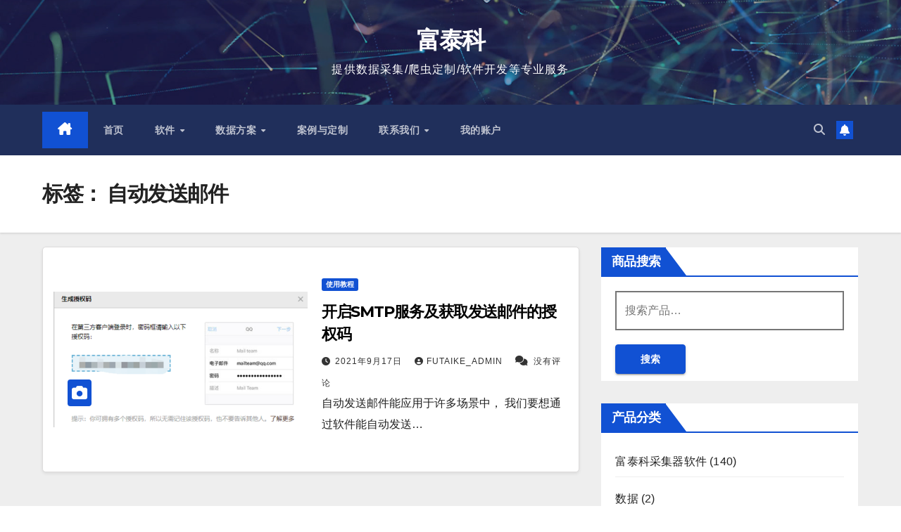

--- FILE ---
content_type: text/html; charset=UTF-8
request_url: https://www.futaike.net/tag/%E8%87%AA%E5%8A%A8%E5%8F%91%E9%80%81%E9%82%AE%E4%BB%B6
body_size: 18262
content:
<!DOCTYPE html>
<html lang="zh-Hans">
<head>
<meta charset="UTF-8">
<meta name="viewport" content="width=device-width, initial-scale=1">
<link rel="profile" href="http://gmpg.org/xfn/11">
<title>自动发送邮件 &#8211; 富泰科</title>
<meta name='robots' content='max-image-preview:large' />
	<style>img:is([sizes="auto" i], [sizes^="auto," i]) { contain-intrinsic-size: 3000px 1500px }</style>
	<link rel='dns-prefetch' href='//res.wx.qq.com' />
<link rel='dns-prefetch' href='//www.futaike.net' />
<link rel="alternate" type="application/rss+xml" title="富泰科 &raquo; Feed" href="https://www.futaike.net/feed" />
<link rel="alternate" type="application/rss+xml" title="富泰科 &raquo; 评论 Feed" href="https://www.futaike.net/comments/feed" />
<link rel="alternate" type="application/rss+xml" title="富泰科 &raquo; 自动发送邮件 标签 Feed" href="https://www.futaike.net/tag/%e8%87%aa%e5%8a%a8%e5%8f%91%e9%80%81%e9%82%ae%e4%bb%b6/feed" />
<script>
window._wpemojiSettings = {"baseUrl":"https:\/\/s.w.org\/images\/core\/emoji\/16.0.1\/72x72\/","ext":".png","svgUrl":"https:\/\/s.w.org\/images\/core\/emoji\/16.0.1\/svg\/","svgExt":".svg","source":{"concatemoji":"https:\/\/www.futaike.net\/wp-includes\/js\/wp-emoji-release.min.js?ver=6.8.2"}};
/*! This file is auto-generated */
!function(s,n){var o,i,e;function c(e){try{var t={supportTests:e,timestamp:(new Date).valueOf()};sessionStorage.setItem(o,JSON.stringify(t))}catch(e){}}function p(e,t,n){e.clearRect(0,0,e.canvas.width,e.canvas.height),e.fillText(t,0,0);var t=new Uint32Array(e.getImageData(0,0,e.canvas.width,e.canvas.height).data),a=(e.clearRect(0,0,e.canvas.width,e.canvas.height),e.fillText(n,0,0),new Uint32Array(e.getImageData(0,0,e.canvas.width,e.canvas.height).data));return t.every(function(e,t){return e===a[t]})}function u(e,t){e.clearRect(0,0,e.canvas.width,e.canvas.height),e.fillText(t,0,0);for(var n=e.getImageData(16,16,1,1),a=0;a<n.data.length;a++)if(0!==n.data[a])return!1;return!0}function f(e,t,n,a){switch(t){case"flag":return n(e,"\ud83c\udff3\ufe0f\u200d\u26a7\ufe0f","\ud83c\udff3\ufe0f\u200b\u26a7\ufe0f")?!1:!n(e,"\ud83c\udde8\ud83c\uddf6","\ud83c\udde8\u200b\ud83c\uddf6")&&!n(e,"\ud83c\udff4\udb40\udc67\udb40\udc62\udb40\udc65\udb40\udc6e\udb40\udc67\udb40\udc7f","\ud83c\udff4\u200b\udb40\udc67\u200b\udb40\udc62\u200b\udb40\udc65\u200b\udb40\udc6e\u200b\udb40\udc67\u200b\udb40\udc7f");case"emoji":return!a(e,"\ud83e\udedf")}return!1}function g(e,t,n,a){var r="undefined"!=typeof WorkerGlobalScope&&self instanceof WorkerGlobalScope?new OffscreenCanvas(300,150):s.createElement("canvas"),o=r.getContext("2d",{willReadFrequently:!0}),i=(o.textBaseline="top",o.font="600 32px Arial",{});return e.forEach(function(e){i[e]=t(o,e,n,a)}),i}function t(e){var t=s.createElement("script");t.src=e,t.defer=!0,s.head.appendChild(t)}"undefined"!=typeof Promise&&(o="wpEmojiSettingsSupports",i=["flag","emoji"],n.supports={everything:!0,everythingExceptFlag:!0},e=new Promise(function(e){s.addEventListener("DOMContentLoaded",e,{once:!0})}),new Promise(function(t){var n=function(){try{var e=JSON.parse(sessionStorage.getItem(o));if("object"==typeof e&&"number"==typeof e.timestamp&&(new Date).valueOf()<e.timestamp+604800&&"object"==typeof e.supportTests)return e.supportTests}catch(e){}return null}();if(!n){if("undefined"!=typeof Worker&&"undefined"!=typeof OffscreenCanvas&&"undefined"!=typeof URL&&URL.createObjectURL&&"undefined"!=typeof Blob)try{var e="postMessage("+g.toString()+"("+[JSON.stringify(i),f.toString(),p.toString(),u.toString()].join(",")+"));",a=new Blob([e],{type:"text/javascript"}),r=new Worker(URL.createObjectURL(a),{name:"wpTestEmojiSupports"});return void(r.onmessage=function(e){c(n=e.data),r.terminate(),t(n)})}catch(e){}c(n=g(i,f,p,u))}t(n)}).then(function(e){for(var t in e)n.supports[t]=e[t],n.supports.everything=n.supports.everything&&n.supports[t],"flag"!==t&&(n.supports.everythingExceptFlag=n.supports.everythingExceptFlag&&n.supports[t]);n.supports.everythingExceptFlag=n.supports.everythingExceptFlag&&!n.supports.flag,n.DOMReady=!1,n.readyCallback=function(){n.DOMReady=!0}}).then(function(){return e}).then(function(){var e;n.supports.everything||(n.readyCallback(),(e=n.source||{}).concatemoji?t(e.concatemoji):e.wpemoji&&e.twemoji&&(t(e.twemoji),t(e.wpemoji)))}))}((window,document),window._wpemojiSettings);
</script>
<link rel='stylesheet' id='meow-faq-block-css-css' href='https://www.futaike.net/wp-content/plugins/faq-block/faq-block.min.css?ver=1714797753' media='all' />
<link rel='stylesheet' id='wp-weixin-main-style-css' href='https://www.futaike.net/wp-content/plugins/wp-weixin/css/main.min.css?ver=1741698937' media='all' />
<style id='wp-emoji-styles-inline-css'>

	img.wp-smiley, img.emoji {
		display: inline !important;
		border: none !important;
		box-shadow: none !important;
		height: 1em !important;
		width: 1em !important;
		margin: 0 0.07em !important;
		vertical-align: -0.1em !important;
		background: none !important;
		padding: 0 !important;
	}
</style>
<link rel='stylesheet' id='wp-block-library-css' href='https://www.futaike.net/wp-includes/css/dist/block-library/style.min.css?ver=6.8.2' media='all' />
<style id='wp-block-library-theme-inline-css'>
.wp-block-audio :where(figcaption){color:#555;font-size:13px;text-align:center}.is-dark-theme .wp-block-audio :where(figcaption){color:#ffffffa6}.wp-block-audio{margin:0 0 1em}.wp-block-code{border:1px solid #ccc;border-radius:4px;font-family:Menlo,Consolas,monaco,monospace;padding:.8em 1em}.wp-block-embed :where(figcaption){color:#555;font-size:13px;text-align:center}.is-dark-theme .wp-block-embed :where(figcaption){color:#ffffffa6}.wp-block-embed{margin:0 0 1em}.blocks-gallery-caption{color:#555;font-size:13px;text-align:center}.is-dark-theme .blocks-gallery-caption{color:#ffffffa6}:root :where(.wp-block-image figcaption){color:#555;font-size:13px;text-align:center}.is-dark-theme :root :where(.wp-block-image figcaption){color:#ffffffa6}.wp-block-image{margin:0 0 1em}.wp-block-pullquote{border-bottom:4px solid;border-top:4px solid;color:currentColor;margin-bottom:1.75em}.wp-block-pullquote cite,.wp-block-pullquote footer,.wp-block-pullquote__citation{color:currentColor;font-size:.8125em;font-style:normal;text-transform:uppercase}.wp-block-quote{border-left:.25em solid;margin:0 0 1.75em;padding-left:1em}.wp-block-quote cite,.wp-block-quote footer{color:currentColor;font-size:.8125em;font-style:normal;position:relative}.wp-block-quote:where(.has-text-align-right){border-left:none;border-right:.25em solid;padding-left:0;padding-right:1em}.wp-block-quote:where(.has-text-align-center){border:none;padding-left:0}.wp-block-quote.is-large,.wp-block-quote.is-style-large,.wp-block-quote:where(.is-style-plain){border:none}.wp-block-search .wp-block-search__label{font-weight:700}.wp-block-search__button{border:1px solid #ccc;padding:.375em .625em}:where(.wp-block-group.has-background){padding:1.25em 2.375em}.wp-block-separator.has-css-opacity{opacity:.4}.wp-block-separator{border:none;border-bottom:2px solid;margin-left:auto;margin-right:auto}.wp-block-separator.has-alpha-channel-opacity{opacity:1}.wp-block-separator:not(.is-style-wide):not(.is-style-dots){width:100px}.wp-block-separator.has-background:not(.is-style-dots){border-bottom:none;height:1px}.wp-block-separator.has-background:not(.is-style-wide):not(.is-style-dots){height:2px}.wp-block-table{margin:0 0 1em}.wp-block-table td,.wp-block-table th{word-break:normal}.wp-block-table :where(figcaption){color:#555;font-size:13px;text-align:center}.is-dark-theme .wp-block-table :where(figcaption){color:#ffffffa6}.wp-block-video :where(figcaption){color:#555;font-size:13px;text-align:center}.is-dark-theme .wp-block-video :where(figcaption){color:#ffffffa6}.wp-block-video{margin:0 0 1em}:root :where(.wp-block-template-part.has-background){margin-bottom:0;margin-top:0;padding:1.25em 2.375em}
</style>
<style id='classic-theme-styles-inline-css'>
/*! This file is auto-generated */
.wp-block-button__link{color:#fff;background-color:#32373c;border-radius:9999px;box-shadow:none;text-decoration:none;padding:calc(.667em + 2px) calc(1.333em + 2px);font-size:1.125em}.wp-block-file__button{background:#32373c;color:#fff;text-decoration:none}
</style>
<style id='global-styles-inline-css'>
:root{--wp--preset--aspect-ratio--square: 1;--wp--preset--aspect-ratio--4-3: 4/3;--wp--preset--aspect-ratio--3-4: 3/4;--wp--preset--aspect-ratio--3-2: 3/2;--wp--preset--aspect-ratio--2-3: 2/3;--wp--preset--aspect-ratio--16-9: 16/9;--wp--preset--aspect-ratio--9-16: 9/16;--wp--preset--color--black: #000000;--wp--preset--color--cyan-bluish-gray: #abb8c3;--wp--preset--color--white: #ffffff;--wp--preset--color--pale-pink: #f78da7;--wp--preset--color--vivid-red: #cf2e2e;--wp--preset--color--luminous-vivid-orange: #ff6900;--wp--preset--color--luminous-vivid-amber: #fcb900;--wp--preset--color--light-green-cyan: #7bdcb5;--wp--preset--color--vivid-green-cyan: #00d084;--wp--preset--color--pale-cyan-blue: #8ed1fc;--wp--preset--color--vivid-cyan-blue: #0693e3;--wp--preset--color--vivid-purple: #9b51e0;--wp--preset--gradient--vivid-cyan-blue-to-vivid-purple: linear-gradient(135deg,rgba(6,147,227,1) 0%,rgb(155,81,224) 100%);--wp--preset--gradient--light-green-cyan-to-vivid-green-cyan: linear-gradient(135deg,rgb(122,220,180) 0%,rgb(0,208,130) 100%);--wp--preset--gradient--luminous-vivid-amber-to-luminous-vivid-orange: linear-gradient(135deg,rgba(252,185,0,1) 0%,rgba(255,105,0,1) 100%);--wp--preset--gradient--luminous-vivid-orange-to-vivid-red: linear-gradient(135deg,rgba(255,105,0,1) 0%,rgb(207,46,46) 100%);--wp--preset--gradient--very-light-gray-to-cyan-bluish-gray: linear-gradient(135deg,rgb(238,238,238) 0%,rgb(169,184,195) 100%);--wp--preset--gradient--cool-to-warm-spectrum: linear-gradient(135deg,rgb(74,234,220) 0%,rgb(151,120,209) 20%,rgb(207,42,186) 40%,rgb(238,44,130) 60%,rgb(251,105,98) 80%,rgb(254,248,76) 100%);--wp--preset--gradient--blush-light-purple: linear-gradient(135deg,rgb(255,206,236) 0%,rgb(152,150,240) 100%);--wp--preset--gradient--blush-bordeaux: linear-gradient(135deg,rgb(254,205,165) 0%,rgb(254,45,45) 50%,rgb(107,0,62) 100%);--wp--preset--gradient--luminous-dusk: linear-gradient(135deg,rgb(255,203,112) 0%,rgb(199,81,192) 50%,rgb(65,88,208) 100%);--wp--preset--gradient--pale-ocean: linear-gradient(135deg,rgb(255,245,203) 0%,rgb(182,227,212) 50%,rgb(51,167,181) 100%);--wp--preset--gradient--electric-grass: linear-gradient(135deg,rgb(202,248,128) 0%,rgb(113,206,126) 100%);--wp--preset--gradient--midnight: linear-gradient(135deg,rgb(2,3,129) 0%,rgb(40,116,252) 100%);--wp--preset--font-size--small: 13px;--wp--preset--font-size--medium: 20px;--wp--preset--font-size--large: 36px;--wp--preset--font-size--x-large: 42px;--wp--preset--font-family--inter: "Inter", sans-serif;--wp--preset--font-family--cardo: Cardo;--wp--preset--spacing--20: 0.44rem;--wp--preset--spacing--30: 0.67rem;--wp--preset--spacing--40: 1rem;--wp--preset--spacing--50: 1.5rem;--wp--preset--spacing--60: 2.25rem;--wp--preset--spacing--70: 3.38rem;--wp--preset--spacing--80: 5.06rem;--wp--preset--shadow--natural: 6px 6px 9px rgba(0, 0, 0, 0.2);--wp--preset--shadow--deep: 12px 12px 50px rgba(0, 0, 0, 0.4);--wp--preset--shadow--sharp: 6px 6px 0px rgba(0, 0, 0, 0.2);--wp--preset--shadow--outlined: 6px 6px 0px -3px rgba(255, 255, 255, 1), 6px 6px rgba(0, 0, 0, 1);--wp--preset--shadow--crisp: 6px 6px 0px rgba(0, 0, 0, 1);}:where(.is-layout-flex){gap: 0.5em;}:where(.is-layout-grid){gap: 0.5em;}body .is-layout-flex{display: flex;}.is-layout-flex{flex-wrap: wrap;align-items: center;}.is-layout-flex > :is(*, div){margin: 0;}body .is-layout-grid{display: grid;}.is-layout-grid > :is(*, div){margin: 0;}:where(.wp-block-columns.is-layout-flex){gap: 2em;}:where(.wp-block-columns.is-layout-grid){gap: 2em;}:where(.wp-block-post-template.is-layout-flex){gap: 1.25em;}:where(.wp-block-post-template.is-layout-grid){gap: 1.25em;}.has-black-color{color: var(--wp--preset--color--black) !important;}.has-cyan-bluish-gray-color{color: var(--wp--preset--color--cyan-bluish-gray) !important;}.has-white-color{color: var(--wp--preset--color--white) !important;}.has-pale-pink-color{color: var(--wp--preset--color--pale-pink) !important;}.has-vivid-red-color{color: var(--wp--preset--color--vivid-red) !important;}.has-luminous-vivid-orange-color{color: var(--wp--preset--color--luminous-vivid-orange) !important;}.has-luminous-vivid-amber-color{color: var(--wp--preset--color--luminous-vivid-amber) !important;}.has-light-green-cyan-color{color: var(--wp--preset--color--light-green-cyan) !important;}.has-vivid-green-cyan-color{color: var(--wp--preset--color--vivid-green-cyan) !important;}.has-pale-cyan-blue-color{color: var(--wp--preset--color--pale-cyan-blue) !important;}.has-vivid-cyan-blue-color{color: var(--wp--preset--color--vivid-cyan-blue) !important;}.has-vivid-purple-color{color: var(--wp--preset--color--vivid-purple) !important;}.has-black-background-color{background-color: var(--wp--preset--color--black) !important;}.has-cyan-bluish-gray-background-color{background-color: var(--wp--preset--color--cyan-bluish-gray) !important;}.has-white-background-color{background-color: var(--wp--preset--color--white) !important;}.has-pale-pink-background-color{background-color: var(--wp--preset--color--pale-pink) !important;}.has-vivid-red-background-color{background-color: var(--wp--preset--color--vivid-red) !important;}.has-luminous-vivid-orange-background-color{background-color: var(--wp--preset--color--luminous-vivid-orange) !important;}.has-luminous-vivid-amber-background-color{background-color: var(--wp--preset--color--luminous-vivid-amber) !important;}.has-light-green-cyan-background-color{background-color: var(--wp--preset--color--light-green-cyan) !important;}.has-vivid-green-cyan-background-color{background-color: var(--wp--preset--color--vivid-green-cyan) !important;}.has-pale-cyan-blue-background-color{background-color: var(--wp--preset--color--pale-cyan-blue) !important;}.has-vivid-cyan-blue-background-color{background-color: var(--wp--preset--color--vivid-cyan-blue) !important;}.has-vivid-purple-background-color{background-color: var(--wp--preset--color--vivid-purple) !important;}.has-black-border-color{border-color: var(--wp--preset--color--black) !important;}.has-cyan-bluish-gray-border-color{border-color: var(--wp--preset--color--cyan-bluish-gray) !important;}.has-white-border-color{border-color: var(--wp--preset--color--white) !important;}.has-pale-pink-border-color{border-color: var(--wp--preset--color--pale-pink) !important;}.has-vivid-red-border-color{border-color: var(--wp--preset--color--vivid-red) !important;}.has-luminous-vivid-orange-border-color{border-color: var(--wp--preset--color--luminous-vivid-orange) !important;}.has-luminous-vivid-amber-border-color{border-color: var(--wp--preset--color--luminous-vivid-amber) !important;}.has-light-green-cyan-border-color{border-color: var(--wp--preset--color--light-green-cyan) !important;}.has-vivid-green-cyan-border-color{border-color: var(--wp--preset--color--vivid-green-cyan) !important;}.has-pale-cyan-blue-border-color{border-color: var(--wp--preset--color--pale-cyan-blue) !important;}.has-vivid-cyan-blue-border-color{border-color: var(--wp--preset--color--vivid-cyan-blue) !important;}.has-vivid-purple-border-color{border-color: var(--wp--preset--color--vivid-purple) !important;}.has-vivid-cyan-blue-to-vivid-purple-gradient-background{background: var(--wp--preset--gradient--vivid-cyan-blue-to-vivid-purple) !important;}.has-light-green-cyan-to-vivid-green-cyan-gradient-background{background: var(--wp--preset--gradient--light-green-cyan-to-vivid-green-cyan) !important;}.has-luminous-vivid-amber-to-luminous-vivid-orange-gradient-background{background: var(--wp--preset--gradient--luminous-vivid-amber-to-luminous-vivid-orange) !important;}.has-luminous-vivid-orange-to-vivid-red-gradient-background{background: var(--wp--preset--gradient--luminous-vivid-orange-to-vivid-red) !important;}.has-very-light-gray-to-cyan-bluish-gray-gradient-background{background: var(--wp--preset--gradient--very-light-gray-to-cyan-bluish-gray) !important;}.has-cool-to-warm-spectrum-gradient-background{background: var(--wp--preset--gradient--cool-to-warm-spectrum) !important;}.has-blush-light-purple-gradient-background{background: var(--wp--preset--gradient--blush-light-purple) !important;}.has-blush-bordeaux-gradient-background{background: var(--wp--preset--gradient--blush-bordeaux) !important;}.has-luminous-dusk-gradient-background{background: var(--wp--preset--gradient--luminous-dusk) !important;}.has-pale-ocean-gradient-background{background: var(--wp--preset--gradient--pale-ocean) !important;}.has-electric-grass-gradient-background{background: var(--wp--preset--gradient--electric-grass) !important;}.has-midnight-gradient-background{background: var(--wp--preset--gradient--midnight) !important;}.has-small-font-size{font-size: var(--wp--preset--font-size--small) !important;}.has-medium-font-size{font-size: var(--wp--preset--font-size--medium) !important;}.has-large-font-size{font-size: var(--wp--preset--font-size--large) !important;}.has-x-large-font-size{font-size: var(--wp--preset--font-size--x-large) !important;}
:where(.wp-block-post-template.is-layout-flex){gap: 1.25em;}:where(.wp-block-post-template.is-layout-grid){gap: 1.25em;}
:where(.wp-block-columns.is-layout-flex){gap: 2em;}:where(.wp-block-columns.is-layout-grid){gap: 2em;}
:root :where(.wp-block-pullquote){font-size: 1.5em;line-height: 1.6;}
</style>
<link rel='stylesheet' id='contact-form-7-css' href='https://www.futaike.net/wp-content/plugins/contact-form-7/includes/css/styles.css?ver=6.1.1' media='all' />
<link rel='stylesheet' id='woocommerce-layout-css' href='https://www.futaike.net/wp-content/plugins/woocommerce/assets/css/woocommerce-layout.css?ver=9.5.2' media='all' />
<link rel='stylesheet' id='woocommerce-smallscreen-css' href='https://www.futaike.net/wp-content/plugins/woocommerce/assets/css/woocommerce-smallscreen.css?ver=9.5.2' media='only screen and (max-width: 768px)' />
<link rel='stylesheet' id='woocommerce-general-css' href='https://www.futaike.net/wp-content/plugins/woocommerce/assets/css/woocommerce.css?ver=9.5.2' media='all' />
<style id='woocommerce-inline-inline-css'>
.woocommerce form .form-row .required { visibility: visible; }
</style>
<link rel='stylesheet' id='ez-toc-css' href='https://www.futaike.net/wp-content/plugins/easy-table-of-contents/assets/css/screen.min.css?ver=2.0.76' media='all' />
<style id='ez-toc-inline-css'>
div#ez-toc-container .ez-toc-title {font-size: 120%;}div#ez-toc-container .ez-toc-title {font-weight: 500;}div#ez-toc-container ul li , div#ez-toc-container ul li a {font-size: 95%;}div#ez-toc-container ul li , div#ez-toc-container ul li a {font-weight: 500;}div#ez-toc-container nav ul ul li {font-size: 90%;}
.ez-toc-container-direction {direction: ltr;}.ez-toc-counter ul{counter-reset: item ;}.ez-toc-counter nav ul li a::before {content: counters(item, '.', decimal) '. ';display: inline-block;counter-increment: item;flex-grow: 0;flex-shrink: 0;margin-right: .2em; float: left; }.ez-toc-widget-direction {direction: ltr;}.ez-toc-widget-container ul{counter-reset: item ;}.ez-toc-widget-container nav ul li a::before {content: counters(item, '.', decimal) '. ';display: inline-block;counter-increment: item;flex-grow: 0;flex-shrink: 0;margin-right: .2em; float: left; }
</style>
<link rel='stylesheet' id='newsup-fonts-css' href='https://www.futaike.net/wp-content/uploads/fonts/76883c301b420450a31c06888aaafd98/font.css?v=1736499331' media='all' />
<link rel='stylesheet' id='bootstrap-css' href='https://www.futaike.net/wp-content/themes/newsup/css/bootstrap.css?ver=6.8.2' media='all' />
<link rel='stylesheet' id='newsup-style-css' href='https://www.futaike.net/wp-content/themes/newsup/style.css?ver=6.8.2' media='all' />
<link rel='stylesheet' id='newsup-default-css' href='https://www.futaike.net/wp-content/themes/newsup/css/colors/default.css?ver=6.8.2' media='all' />
<link rel='stylesheet' id='font-awesome-5-all-css' href='https://www.futaike.net/wp-content/themes/newsup/css/font-awesome/css/all.min.css?ver=6.8.2' media='all' />
<link rel='stylesheet' id='font-awesome-4-shim-css' href='https://www.futaike.net/wp-content/themes/newsup/css/font-awesome/css/v4-shims.min.css?ver=6.8.2' media='all' />
<link rel='stylesheet' id='owl-carousel-css' href='https://www.futaike.net/wp-content/themes/newsup/css/owl.carousel.css?ver=6.8.2' media='all' />
<link rel='stylesheet' id='smartmenus-css' href='https://www.futaike.net/wp-content/themes/newsup/css/jquery.smartmenus.bootstrap.css?ver=6.8.2' media='all' />
<link rel='stylesheet' id='newsup-custom-css-css' href='https://www.futaike.net/wp-content/themes/newsup/inc/ansar/customize/css/customizer.css?ver=1.0' media='all' />
<link rel='stylesheet' id='newsup-woocommerce-style-css' href='https://www.futaike.net/wp-content/themes/newsup/css/woocommerce.css?ver=6.8.2' media='all' />
<script src="//res.wx.qq.com/open/js/jweixin-1.6.0.js?ver=6.8.2" id="wechat-api-script-js"></script>
<script src="https://www.futaike.net/wp-includes/js/jquery/jquery.min.js?ver=3.7.1" id="jquery-core-js"></script>
<script src="https://www.futaike.net/wp-includes/js/jquery/jquery-migrate.min.js?ver=3.4.1" id="jquery-migrate-js"></script>
<script src="https://www.futaike.net/wp-content/plugins/woocommerce/assets/js/jquery-blockui/jquery.blockUI.min.js?ver=2.7.0-wc.9.5.2" id="jquery-blockui-js" defer data-wp-strategy="defer"></script>
<script id="wc-add-to-cart-js-extra">
var wc_add_to_cart_params = {"ajax_url":"\/wp-admin\/admin-ajax.php","wc_ajax_url":"\/?wc-ajax=%%endpoint%%","i18n_view_cart":"\u67e5\u770b\u8d2d\u7269\u8f66","cart_url":"https:\/\/www.futaike.net\/cart","is_cart":"","cart_redirect_after_add":"yes"};
</script>
<script src="https://www.futaike.net/wp-content/plugins/woocommerce/assets/js/frontend/add-to-cart.min.js?ver=9.5.2" id="wc-add-to-cart-js" defer data-wp-strategy="defer"></script>
<script src="https://www.futaike.net/wp-content/plugins/woocommerce/assets/js/js-cookie/js.cookie.min.js?ver=2.1.4-wc.9.5.2" id="js-cookie-js" defer data-wp-strategy="defer"></script>
<script id="woocommerce-js-extra">
var woocommerce_params = {"ajax_url":"\/wp-admin\/admin-ajax.php","wc_ajax_url":"\/?wc-ajax=%%endpoint%%"};
</script>
<script src="https://www.futaike.net/wp-content/plugins/woocommerce/assets/js/frontend/woocommerce.min.js?ver=9.5.2" id="woocommerce-js" defer data-wp-strategy="defer"></script>
<script src="https://www.futaike.net/wp-content/themes/newsup/js/navigation.js?ver=6.8.2" id="newsup-navigation-js"></script>
<script src="https://www.futaike.net/wp-content/themes/newsup/js/bootstrap.js?ver=6.8.2" id="bootstrap-js"></script>
<script src="https://www.futaike.net/wp-content/themes/newsup/js/owl.carousel.min.js?ver=6.8.2" id="owl-carousel-min-js"></script>
<script src="https://www.futaike.net/wp-content/themes/newsup/js/jquery.smartmenus.js?ver=6.8.2" id="smartmenus-js-js"></script>
<script src="https://www.futaike.net/wp-content/themes/newsup/js/jquery.smartmenus.bootstrap.js?ver=6.8.2" id="bootstrap-smartmenus-js-js"></script>
<script src="https://www.futaike.net/wp-content/themes/newsup/js/jquery.marquee.js?ver=6.8.2" id="newsup-marquee-js-js"></script>
<script src="https://www.futaike.net/wp-content/themes/newsup/js/main.js?ver=6.8.2" id="newsup-main-js-js"></script>
<link rel="https://api.w.org/" href="https://www.futaike.net/wp-json/" /><link rel="alternate" title="JSON" type="application/json" href="https://www.futaike.net/wp-json/wp/v2/tags/120" /><link rel="EditURI" type="application/rsd+xml" title="RSD" href="https://www.futaike.net/xmlrpc.php?rsd" />
<meta name="generator" content="WordPress 6.8.2" />
<meta name="generator" content="WooCommerce 9.5.2" />
 
<style type="text/css" id="custom-background-css">
    .wrapper { background-color: #eee; }
</style>
	<noscript><style>.woocommerce-product-gallery{ opacity: 1 !important; }</style></noscript>
	    <style type="text/css">
            body .site-title a,
        body .site-description {
            color: #fff;
        }

        .site-branding-text .site-title a {
                font-size: 34px;
            }

            @media only screen and (max-width: 640px) {
                .site-branding-text .site-title a {
                    font-size: 40px;

                }
            }

            @media only screen and (max-width: 375px) {
                .site-branding-text .site-title a {
                    font-size: 32px;

                }
            }

        </style>
    <style class='wp-fonts-local'>
@font-face{font-family:Inter;font-style:normal;font-weight:300 900;font-display:fallback;src:url('https://www.futaike.net/wp-content/plugins/woocommerce/assets/fonts/Inter-VariableFont_slnt,wght.woff2') format('woff2');font-stretch:normal;}
@font-face{font-family:Cardo;font-style:normal;font-weight:400;font-display:fallback;src:url('https://www.futaike.net/wp-content/plugins/woocommerce/assets/fonts/cardo_normal_400.woff2') format('woff2');}
</style>
<link rel="icon" href="https://www.futaike.net/wp-content/uploads/2019/09/cropped-512空白-32x32.png" sizes="32x32" />
<link rel="icon" href="https://www.futaike.net/wp-content/uploads/2019/09/cropped-512空白-192x192.png" sizes="192x192" />
<link rel="apple-touch-icon" href="https://www.futaike.net/wp-content/uploads/2019/09/cropped-512空白-180x180.png" />
<meta name="msapplication-TileImage" content="https://www.futaike.net/wp-content/uploads/2019/09/cropped-512空白-270x270.png" />
</head>
<body class="archive tag tag-120 wp-embed-responsive wp-theme-newsup theme-newsup woocommerce-no-js hfeed ta-hide-date-author-in-list" >
<div id="page" class="site">
<a class="skip-link screen-reader-text" href="#content">
跳至内容</a>
  <div class="wrapper" id="custom-background-css">
    <header class="mg-headwidget">
      <!--==================== TOP BAR ====================-->
            <div class="clearfix"></div>

      
      <div class="mg-nav-widget-area-back" style='background-image: url("https://www.futaike.net/wp-content/themes/newsup/images/head-back.jpg" );'>
                <div class="overlay">
          <div class="inner"  style="background-color:rgba(32,47,91,0.4);" > 
              <div class="container-fluid">
                  <div class="mg-nav-widget-area">
                    <div class="row align-items-center">
                      <div class="col-md-12 text-center mx-auto">
                        <div class="navbar-header">
                          <div class="site-logo">
                                                      </div>
                          <div class="site-branding-text ">
                                                            <p class="site-title"> <a href="https://www.futaike.net/" rel="home">富泰科</a></p>
                                                            <p class="site-description">提供数据采集/爬虫定制/软件开发等专业服务</p>
                          </div>    
                        </div>
                      </div>
                                          </div>
                  </div>
              </div>
          </div>
        </div>
      </div>
    <div class="mg-menu-full">
      <nav class="navbar navbar-expand-lg navbar-wp">
        <div class="container-fluid">
          <!-- Right nav -->
          <div class="m-header align-items-center">
                            <a class="mobilehomebtn" href="https://www.futaike.net"><span class="fa-solid fa-house-chimney"></span></a>
              <!-- navbar-toggle -->
              <button class="navbar-toggler mx-auto" type="button" data-toggle="collapse" data-target="#navbar-wp" aria-controls="navbarSupportedContent" aria-expanded="false" aria-label="Toggle navigation">
                <span class="burger">
                  <span class="burger-line"></span>
                  <span class="burger-line"></span>
                  <span class="burger-line"></span>
                </span>
              </button>
              <!-- /navbar-toggle -->
                          <div class="dropdown show mg-search-box pr-2">
                <a class="dropdown-toggle msearch ml-auto" href="#" role="button" id="dropdownMenuLink" data-toggle="dropdown" aria-haspopup="true" aria-expanded="false">
                <i class="fas fa-search"></i>
                </a> 
                <div class="dropdown-menu searchinner" aria-labelledby="dropdownMenuLink">
                    <form role="search" method="get" id="searchform" action="https://www.futaike.net/">
  <div class="input-group">
    <input type="search" class="form-control" placeholder="搜索" value="" name="s" />
    <span class="input-group-btn btn-default">
    <button type="submit" class="btn"> <i class="fas fa-search"></i> </button>
    </span> </div>
</form>                </div>
            </div>
                  <a href="#" target="_blank" class="btn-bell btn-theme mx-2"><i class="fa fa-bell"></i></a>
                      
          </div>
          <!-- /Right nav --> 
          <div class="collapse navbar-collapse" id="navbar-wp">
            <div class="d-md-block">
              <ul id="menu-%e4%b8%bb%e8%8f%9c%e5%8d%95" class="nav navbar-nav mr-auto "><li class="active home"><a class="homebtn" href="https://www.futaike.net"><span class='fa-solid fa-house-chimney'></span></a></li><li id="menu-item-24" class="menu-item menu-item-type-custom menu-item-object-custom menu-item-home menu-item-24"><a class="nav-link" title="首页" href="https://www.futaike.net/">首页</a></li>
<li id="menu-item-1085" class="menu-item menu-item-type-custom menu-item-object-custom menu-item-has-children menu-item-1085 dropdown"><a class="nav-link" title="软件" href="https://www.futaike.net/product-category/soft" data-toggle="dropdown" class="dropdown-toggle">软件 </a>
<ul role="menu" class=" dropdown-menu">
	<li id="menu-item-9357" class="menu-item menu-item-type-post_type menu-item-object-page menu-item-9357"><a class="dropdown-item" title="美团外卖采集软件常见问题及回答" href="https://www.futaike.net/meituanwaimai_soft_faqs">美团外卖采集软件常见问题及回答</a></li>
</ul>
</li>
<li id="menu-item-8546" class="menu-item menu-item-type-taxonomy menu-item-object-product_tag menu-item-has-children menu-item-8546 dropdown"><a class="nav-link" title="数据方案" href="https://www.futaike.net/product-tag/%e9%87%87%e9%9b%86" data-toggle="dropdown" class="dropdown-toggle">数据方案 </a>
<ul role="menu" class=" dropdown-menu">
	<li id="menu-item-9275" class="menu-item menu-item-type-post_type menu-item-object-page menu-item-9275"><a class="dropdown-item" title="美团饿了么外卖采集专题" href="https://www.futaike.net/meituan_ele_waimai_data_get">美团饿了么外卖采集专题</a></li>
	<li id="menu-item-1726" class="menu-item menu-item-type-post_type menu-item-object-page menu-item-1726"><a class="dropdown-item" title="社交媒体数据采集解决方案" href="https://www.futaike.net/social-media-solutions">社交媒体数据采集解决方案</a></li>
	<li id="menu-item-1724" class="menu-item menu-item-type-post_type menu-item-object-page menu-item-1724"><a class="dropdown-item" title="本地生活服务类数据采集解决方案" href="https://www.futaike.net/local-social-data-solutions">本地生活服务类数据采集解决方案</a></li>
	<li id="menu-item-1725" class="menu-item menu-item-type-post_type menu-item-object-page menu-item-1725"><a class="dropdown-item" title="电商行业数据解决方案" href="https://www.futaike.net/e-business-solutions">电商行业数据解决方案</a></li>
	<li id="menu-item-1722" class="menu-item menu-item-type-post_type menu-item-object-page menu-item-1722"><a class="dropdown-item" title="小红书营销解决方案专题" href="https://www.futaike.net/xhs-solution">小红书营销解决方案专题</a></li>
	<li id="menu-item-1723" class="menu-item menu-item-type-post_type menu-item-object-page menu-item-1723"><a class="dropdown-item" title="招投标信息采集解决方案" href="https://www.futaike.net/zhaotoubiao-data-solutions">招投标信息采集解决方案</a></li>
</ul>
</li>
<li id="menu-item-4105" class="menu-item menu-item-type-post_type menu-item-object-page menu-item-4105"><a class="nav-link" title="案例与定制" href="https://www.futaike.net/request_form">案例与定制</a></li>
<li id="menu-item-7715" class="menu-item menu-item-type-post_type menu-item-object-page menu-item-has-children menu-item-7715 dropdown"><a class="nav-link" title="联系我们" href="https://www.futaike.net/contact-us" data-toggle="dropdown" class="dropdown-toggle">联系我们 </a>
<ul role="menu" class=" dropdown-menu">
	<li id="menu-item-8548" class="menu-item menu-item-type-post_type menu-item-object-page menu-item-8548"><a class="dropdown-item" title="代理商招募中" href="https://www.futaike.net/%e4%bb%a3%e7%90%86%e5%95%86%e6%8b%9b%e5%8b%9f%e4%b8%ad">代理商招募中</a></li>
</ul>
</li>
<li id="menu-item-8602" class="menu-item menu-item-type-post_type menu-item-object-page menu-item-8602"><a class="nav-link" title="我的账户" href="https://www.futaike.net/my-account">我的账户</a></li>
</ul>            </div>      
          </div>
          <!-- Right nav -->
          <div class="desk-header d-lg-flex pl-3 ml-auto my-2 my-lg-0 position-relative align-items-center">
                        <div class="dropdown show mg-search-box pr-2">
                <a class="dropdown-toggle msearch ml-auto" href="#" role="button" id="dropdownMenuLink" data-toggle="dropdown" aria-haspopup="true" aria-expanded="false">
                <i class="fas fa-search"></i>
                </a> 
                <div class="dropdown-menu searchinner" aria-labelledby="dropdownMenuLink">
                    <form role="search" method="get" id="searchform" action="https://www.futaike.net/">
  <div class="input-group">
    <input type="search" class="form-control" placeholder="搜索" value="" name="s" />
    <span class="input-group-btn btn-default">
    <button type="submit" class="btn"> <i class="fas fa-search"></i> </button>
    </span> </div>
</form>                </div>
            </div>
                  <a href="#" target="_blank" class="btn-bell btn-theme mx-2"><i class="fa fa-bell"></i></a>
                  </div>
          <!-- /Right nav -->
      </div>
      </nav> <!-- /Navigation -->
    </div>
</header>
<div class="clearfix"></div> <!--==================== Newsup breadcrumb section ====================-->
<div class="mg-breadcrumb-section" style='background: url("https://www.futaike.net/wp-content/themes/newsup/images/head-back.jpg" ) repeat scroll center 0 #143745;'>
   <div class="overlay">       <div class="container-fluid">
        <div class="row">
          <div class="col-md-12 col-sm-12">
            <div class="mg-breadcrumb-title">
              <h1 class="title">标签： <span>自动发送邮件</span></h1>            </div>
          </div>
        </div>
      </div>
   </div> </div>
<div class="clearfix"></div><!--container-->
    <div id="content" class="container-fluid archive-class">
        <!--row-->
            <div class="row">
                                    <div class="col-md-8">
                <!-- mg-posts-sec mg-posts-modul-6 -->
<div class="mg-posts-sec mg-posts-modul-6">
    <!-- mg-posts-sec-inner -->
    <div class="mg-posts-sec-inner">
                    <article id="post-1497" class="d-md-flex mg-posts-sec-post align-items-center post-1497 post type-post status-publish format-standard has-post-thumbnail hentry category-lesson tag-122 tag-120 tag-121">
                        <div class="col-12 col-md-6">
                <div class="mg-post-thumb img">
        <a href="https://www.futaike.net/lesson/1497.html"><img width="554" height="295" src="https://www.futaike.net/wp-content/uploads/2021/09/image-79.png" class="img-responsive wp-post-image" alt="" decoding="async" fetchpriority="high" srcset="https://www.futaike.net/wp-content/uploads/2021/09/image-79.png 554w, https://www.futaike.net/wp-content/uploads/2021/09/image-79-200x106.png 200w, https://www.futaike.net/wp-content/uploads/2021/09/image-79-300x160.png 300w, https://www.futaike.net/wp-content/uploads/2021/09/image-79-768x409.png 768w, https://www.futaike.net/wp-content/uploads/2021/09/image-79-1024x545.png 1024w" sizes="(max-width: 554px) 100vw, 554px" /></a>            <span class="post-form"><i class="fas fa-camera"></i></span>                </div>
        </div>                 <div class="mg-sec-top-post py-3 col">
                    <div class="mg-blog-category"><a class="newsup-categories category-color-1" href="https://www.futaike.net/category/lesson" alt="查看 使用教程 中所有文章"> 
                                 使用教程
                             </a></div> 
                    <h4 class="entry-title title"><a href="https://www.futaike.net/lesson/1497.html">开启SMTP服务及获取发送邮件的授权码</a></h4>
                            <div class="mg-blog-meta"> 
                    <span class="mg-blog-date"><i class="fas fa-clock"></i>
            <a href="https://www.futaike.net/date/2021/09">
                2021年9月17日            </a>
        </span>
            <a class="auth" href="https://www.futaike.net/author/futaike_admin">
            <i class="fas fa-user-circle"></i>futaike_admin        </a>
            <span class="comments-link"><i class="fas fa-comments"></i>
            <a href="https://www.futaike.net/lesson/1497.html">
                没有评论            </a>
        </span>  
            </div> 
                        <div class="mg-content">
                        <p>自动发送邮件能应用于许多场景中， 我们要想通过软件能自动发送&hellip;</p>
                    </div>
                </div>
            </article>
                    <div class="col-md-12 text-center d-flex justify-content-center">
                                            
            </div>
            </div>
    <!-- // mg-posts-sec-inner -->
</div>
<!-- // mg-posts-sec block_6 -->             </div>
                            <aside class="col-md-4">
                
<aside id="secondary" class="widget-area" role="complementary">
	<div id="sidebar-right" class="mg-sidebar">
		<div id="woocommerce_product_search-2" class="mg-widget woocommerce widget_product_search"><div class="mg-wid-title"><h6 class="wtitle">商品搜索</h6></div><form role="search" method="get" class="woocommerce-product-search" action="https://www.futaike.net/">
	<label class="screen-reader-text" for="woocommerce-product-search-field-0">搜索：</label>
	<input type="search" id="woocommerce-product-search-field-0" class="search-field" placeholder="搜索产品&hellip;" value="" name="s" />
	<button type="submit" value="搜索" class="">搜索</button>
	<input type="hidden" name="post_type" value="product" />
</form>
</div><div id="woocommerce_product_categories-2" class="mg-widget woocommerce widget_product_categories"><div class="mg-wid-title"><h6 class="wtitle">产品分类</h6></div><ul class="product-categories"><li class="cat-item cat-item-51"><a href="https://www.futaike.net/product-category/soft">富泰科采集器软件</a> <span class="count">(140)</span></li>
<li class="cat-item cat-item-791"><a href="https://www.futaike.net/product-category/%e6%95%b0%e6%8d%ae">数据</a> <span class="count">(2)</span></li>
<li class="cat-item cat-item-43"><a href="https://www.futaike.net/product-category/data_service">数据采集定制</a> <span class="count">(296)</span></li>
<li class="cat-item cat-item-34"><a href="https://www.futaike.net/product-category/data_collection_tutorial">数据采集教学教程</a> <span class="count">(7)</span></li>
<li class="cat-item cat-item-52 cat-parent"><a href="https://www.futaike.net/product-category/3rd_rule">第三方采集器规则</a> <span class="count">(289)</span><ul class='children'>
<li class="cat-item cat-item-61"><a href="https://www.futaike.net/product-category/3rd_rule/bazhuayu">八爪鱼采集模板</a> <span class="count">(288)</span></li>
<li class="cat-item cat-item-62"><a href="https://www.futaike.net/product-category/3rd_rule/houyi">后羿采集器模板</a> <span class="count">(1)</span></li>
</ul>
</li>
</ul></div><div id="woocommerce_products-2" class="mg-widget woocommerce widget_products"><div class="mg-wid-title"><h6 class="wtitle">热门商品</h6></div><ul class="product_list_widget"><li>
	
	<a href="https://www.futaike.net/shop/mt-soft-upgrade">
		<img width="120" height="120" src="https://www.futaike.net/wp-content/uploads/2022/06/美团外卖采集助手 - 一键采集餐饮外卖商家和售卖商品的销售数据.jpg" class="attachment-woocommerce_thumbnail size-woocommerce_thumbnail" alt="美团外卖采集助手 &#8211; 一键采集餐饮外卖商家和售卖商品的销售数据" decoding="async" loading="lazy" srcset="https://www.futaike.net/wp-content/uploads/2022/06/美团外卖采集助手%20-%20一键采集餐饮外卖商家和售卖商品的销售数据.jpg 1379w, https://www.futaike.net/wp-content/uploads/2022/06/美团外卖采集助手%20-%20一键采集餐饮外卖商家和售卖商品的销售数据-200x199.jpg 200w" sizes="auto, (max-width: 120px) 100vw, 120px" />		<span class="product-title">美团外卖采集助手-版本升级专用链接</span>
	</a>

				
	<span class="woocommerce-Price-amount amount"><bdi><span class="woocommerce-Price-currencySymbol">&yen;</span>100.00</bdi></span>
	</li>
<li>
	
	<a href="https://www.futaike.net/shop/meituanwaimai_customize_pricing">
		<img width="120" height="120" src="https://www.futaike.net/wp-content/uploads/2023/06/软件额外功能定制费用-120x120.png" class="attachment-woocommerce_thumbnail size-woocommerce_thumbnail" alt="软件额外功能定制费用" decoding="async" loading="lazy" srcset="https://www.futaike.net/wp-content/uploads/2023/06/软件额外功能定制费用-120x120.png 120w, https://www.futaike.net/wp-content/uploads/2023/06/软件额外功能定制费用-100x100.png 100w, https://www.futaike.net/wp-content/uploads/2023/06/软件额外功能定制费用-200x200.png 200w, https://www.futaike.net/wp-content/uploads/2023/06/软件额外功能定制费用-150x150.png 150w, https://www.futaike.net/wp-content/uploads/2023/06/软件额外功能定制费用-300x300.png 300w, https://www.futaike.net/wp-content/uploads/2023/06/软件额外功能定制费用.png 727w" sizes="auto, (max-width: 120px) 100vw, 120px" />		<span class="product-title">美团系软件额外功能定制专用链接 - 定制商家联系方式/新商家/指定分类/搜索商品/店铺商品详情等</span>
	</a>

				
	<span class="woocommerce-Price-amount amount"><bdi><span class="woocommerce-Price-currencySymbol">&yen;</span>100.00</bdi></span> &ndash; <span class="woocommerce-Price-amount amount"><bdi><span class="woocommerce-Price-currencySymbol">&yen;</span>3,000.00</bdi></span>
	</li>
<li>
	
	<a href="https://www.futaike.net/shop/api_count_get-2">
		<img width="120" height="120" src="https://www.futaike.net/wp-content/uploads/2025/02/导出额度-120x120.png" class="attachment-woocommerce_thumbnail size-woocommerce_thumbnail" alt="导出额度" decoding="async" loading="lazy" srcset="https://www.futaike.net/wp-content/uploads/2025/02/导出额度-120x120.png 120w, https://www.futaike.net/wp-content/uploads/2025/02/导出额度-300x300.png 300w, https://www.futaike.net/wp-content/uploads/2025/02/导出额度-150x150.png 150w, https://www.futaike.net/wp-content/uploads/2025/02/导出额度-200x200.png 200w, https://www.futaike.net/wp-content/uploads/2025/02/导出额度-100x100.png 100w, https://www.futaike.net/wp-content/uploads/2025/02/导出额度.png 416w" sizes="auto, (max-width: 120px) 100vw, 120px" />		<span class="product-title">外卖商家采集导出助手额度 - 数据调用次数充值-本商品只限于【外卖商家采集导出助手】的用户</span>
	</a>

				
	<span class="woocommerce-Price-amount amount"><bdi><span class="woocommerce-Price-currencySymbol">&yen;</span>100.00</bdi></span> &ndash; <span class="woocommerce-Price-amount amount"><bdi><span class="woocommerce-Price-currencySymbol">&yen;</span>1,500.00</bdi></span>
	</li>
<li>
	
	<a href="https://www.futaike.net/shop/meituan_weimai">
		<img width="120" height="120" src="https://www.futaike.net/wp-content/uploads/2022/06/美团外卖采集助手 - 一键采集餐饮外卖商家和售卖商品的销售数据.jpg" class="attachment-woocommerce_thumbnail size-woocommerce_thumbnail" alt="美团外卖采集助手 &#8211; 一键采集餐饮外卖商家和售卖商品的销售数据" decoding="async" loading="lazy" srcset="https://www.futaike.net/wp-content/uploads/2022/06/美团外卖采集助手%20-%20一键采集餐饮外卖商家和售卖商品的销售数据.jpg 1379w, https://www.futaike.net/wp-content/uploads/2022/06/美团外卖采集助手%20-%20一键采集餐饮外卖商家和售卖商品的销售数据-200x199.jpg 200w" sizes="auto, (max-width: 120px) 100vw, 120px" />		<span class="product-title">美团外卖采集助手-标准版 - 一键采集餐饮外卖商家和售卖商品的销售数据</span>
	</a>

				
	<span class="woocommerce-Price-amount amount"><bdi><span class="woocommerce-Price-currencySymbol">&yen;</span>499.00</bdi></span> &ndash; <span class="woocommerce-Price-amount amount"><bdi><span class="woocommerce-Price-currencySymbol">&yen;</span>1,699.00</bdi></span>
	</li>
<li>
	
	<a href="https://www.futaike.net/shop/soft_customize">
		<img width="120" height="120" src="https://www.futaike.net/wp-content/uploads/2023/06/软件额外功能定制费用-120x120.png" class="attachment-woocommerce_thumbnail size-woocommerce_thumbnail" alt="软件额外功能定制费用" decoding="async" loading="lazy" srcset="https://www.futaike.net/wp-content/uploads/2023/06/软件额外功能定制费用-120x120.png 120w, https://www.futaike.net/wp-content/uploads/2023/06/软件额外功能定制费用-100x100.png 100w, https://www.futaike.net/wp-content/uploads/2023/06/软件额外功能定制费用-200x200.png 200w, https://www.futaike.net/wp-content/uploads/2023/06/软件额外功能定制费用-150x150.png 150w, https://www.futaike.net/wp-content/uploads/2023/06/软件额外功能定制费用-300x300.png 300w, https://www.futaike.net/wp-content/uploads/2023/06/软件额外功能定制费用.png 727w" sizes="auto, (max-width: 120px) 100vw, 120px" />		<span class="product-title">软件定制/数据采集费用付款专用链接</span>
	</a>

				
	<span class="woocommerce-Price-amount amount"><bdi><span class="woocommerce-Price-currencySymbol">&yen;</span>100.00</bdi></span>
	</li>
</ul></div><div id="sufob-recent-comments-2" class="mg-widget sufob_widget_recent_comments"><div class="mg-wid-title"><h6 class="wtitle">最新评论</h6></div><ul id="recentcomments"><li class="comment"><div class="sufob_comment"><strong><span class="comment_author">futaike_admin</span></strong> <span class="post_title">在 《<a href="https://www.futaike.net/shop/weibo-post-output-word/comment-page-1#comment-5980" target="_blank">微博大V博文采集助手_PC端_word版 &#8211; 一键导出全部博文转换成word</a>》 评论：</span><div class="comment-content"><p class="last">可能原因及解决方案：
1、没有安装chrome浏览器，解决方案：去下载官方...</p></div></li><li class="comment"><div class="sufob_comment"><strong><span class="comment_author">匿名</span></strong> <span class="post_title">在 《<a href="https://www.futaike.net/%e5%a5%bd%e8%bd%af%e6%8e%a8%e8%8d%90/9109.html/comment-page-1#comment-5450" target="_blank">最新：IPTV直播源汇总（附iOS、Android、macOS、Windows软件推荐）</a>》 评论：</span><div class="comment-content"><p class="last">谢谢，很好！</p></div></li><li class="comment"><div class="sufob_comment"><strong><span class="comment_author">绍兴</span></strong> <span class="post_title">在 《<a href="https://www.futaike.net/%e5%a5%bd%e8%bd%af%e6%8e%a8%e8%8d%90/9109.html/comment-page-1#comment-5236" target="_blank">最新：IPTV直播源汇总（附iOS、Android、macOS、Windows软件推荐）</a>》 评论：</span><div class="comment-content"><p class="last">Kimentanm，能修复北京卫视和湖北卫视吗？</p></div></li><li class="comment"><div class="sufob_comment"><strong><span class="comment_author">绍兴</span></strong> <span class="post_title">在 《<a href="https://www.futaike.net/%e5%a5%bd%e8%bd%af%e6%8e%a8%e8%8d%90/9109.html/comment-page-1#comment-5115" target="_blank">最新：IPTV直播源汇总（附iOS、Android、macOS、Windows软件推荐）</a>》 评论：</span><div class="comment-content"><p class="last">湖南卫视北京卫视不能播放kimentanm</p></div></li><li class="comment"><div class="sufob_comment"><strong><span class="comment_author">匿名</span></strong> <span class="post_title">在 《<a href="https://www.futaike.net/%e5%a5%bd%e8%bd%af%e6%8e%a8%e8%8d%90/9109.html/comment-page-1#comment-4914" target="_blank">最新：IPTV直播源汇总（附iOS、Android、macOS、Windows软件推荐）</a>》 评论：</span><div class="comment-content"><p class="last">谢谢</p></div></li></ul></div><div id="woocommerce_product_tag_cloud-6" class="mg-widget woocommerce widget_product_tag_cloud"><div class="mg-wid-title"><h6 class="wtitle">商品标签</h6></div><div class="tagcloud"><a href="https://www.futaike.net/product-tag/1688" class="tag-cloud-link tag-link-41 tag-link-position-1" style="font-size: 8.3645833333333pt;" aria-label="1688 (7 个产品)">1688</a>
<a href="https://www.futaike.net/product-tag/1688%e9%98%bf%e9%87%8c%e5%95%86%e5%93%81%e8%af%a6%e6%83%85" class="tag-cloud-link tag-link-223 tag-link-position-2" style="font-size: 9.6770833333333pt;" aria-label="1688,阿里,商品详情 (11 个产品)">1688,阿里,商品详情</a>
<a href="https://www.futaike.net/product-tag/%e4%ba%9a%e9%a9%ac%e9%80%8a" class="tag-cloud-link tag-link-124 tag-link-position-3" style="font-size: 8pt;" aria-label="亚马逊 (6 个产品)">亚马逊</a>
<a href="https://www.futaike.net/product-tag/%e4%ba%ac%e4%b8%9c" class="tag-cloud-link tag-link-79 tag-link-position-4" style="font-size: 10.40625pt;" aria-label="京东 (14 个产品)">京东</a>
<a href="https://www.futaike.net/product-tag/%e4%ba%ac%e4%b8%9c%e5%95%86%e5%93%81" class="tag-cloud-link tag-link-80 tag-link-position-5" style="font-size: 10.1875pt;" aria-label="京东商品 (13 个产品)">京东商品</a>
<a href="https://www.futaike.net/product-tag/%e4%ba%ac%e4%b8%9c%e5%95%86%e5%93%81%e8%af%a6%e6%83%85" class="tag-cloud-link tag-link-81 tag-link-position-6" style="font-size: 10.1875pt;" aria-label="京东商品详情 (13 个产品)">京东商品详情</a>
<a href="https://www.futaike.net/product-tag/%e4%ba%ac%e4%b8%9c%e7%88%ac%e8%99%ab" class="tag-cloud-link tag-link-82 tag-link-position-7" style="font-size: 10.552083333333pt;" aria-label="京东爬虫 (15 个产品)">京东爬虫</a>
<a href="https://www.futaike.net/product-tag/%e5%85%ab%e7%88%aa%e9%b1%bc" class="tag-cloud-link tag-link-78 tag-link-position-8" style="font-size: 11.427083333333pt;" aria-label="八爪鱼 (20 个产品)">八爪鱼</a>
<a href="https://www.futaike.net/product-tag/%e5%a4%a7%e4%bc%97%e7%82%b9%e8%af%84" class="tag-cloud-link tag-link-42 tag-link-position-9" style="font-size: 13.322916666667pt;" aria-label="大众点评 (37 个产品)">大众点评</a>
<a href="https://www.futaike.net/product-tag/%e5%a4%a9%e7%8c%ab" class="tag-cloud-link tag-link-73 tag-link-position-10" style="font-size: 10.989583333333pt;" aria-label="天猫 (17 个产品)">天猫</a>
<a href="https://www.futaike.net/product-tag/%e5%a4%a9%e7%8c%ab%e5%95%86%e5%93%81%e7%88%ac%e5%8f%96" class="tag-cloud-link tag-link-157 tag-link-position-11" style="font-size: 10.1875pt;" aria-label="天猫商品爬取 (13 个产品)">天猫商品爬取</a>
<a href="https://www.futaike.net/product-tag/%e5%a4%a9%e7%8c%ab%e7%88%ac%e8%99%ab" class="tag-cloud-link tag-link-76 tag-link-position-12" style="font-size: 10.770833333333pt;" aria-label="天猫爬虫 (16 个产品)">天猫爬虫</a>
<a href="https://www.futaike.net/product-tag/%e5%a4%a9%e7%8c%ab%ef%bc%8c%e5%94%af%e5%93%81%e4%bc%9a%ef%bc%8c%e4%ba%ac%e4%b8%9c%ef%bc%8c%e6%b7%98%e5%ae%9d%ef%bc%8c%e8%8b%8f%e5%ae%81%ef%bc%8c%e5%9b%bd%e7%be%8e" class="tag-cloud-link tag-link-233 tag-link-position-13" style="font-size: 12.59375pt;" aria-label="天猫，唯品会，京东，淘宝，苏宁，国美 (29 个产品)">天猫，唯品会，京东，淘宝，苏宁，国美</a>
<a href="https://www.futaike.net/product-tag/%e5%a4%a9%e7%8c%ab%ef%bc%8c%e5%94%af%e5%93%81%e4%bc%9a%ef%bc%8c%e4%ba%ac%e4%b8%9c%ef%bc%8c%e6%b7%98%e5%ae%9d%ef%bc%8c%e8%8b%8f%e5%ae%81%ef%bc%8c%e5%9b%bd%e7%be%8e%ef%bc%8c%e4%ba%9a%e9%a9%ac%e9%80%8a" class="tag-cloud-link tag-link-287 tag-link-position-14" style="font-size: 9.8958333333333pt;" aria-label="天猫，唯品会，京东，淘宝，苏宁，国美，亚马逊 (12 个产品)">天猫，唯品会，京东，淘宝，苏宁，国美，亚马逊</a>
<a href="https://www.futaike.net/product-tag/%e5%ae%89%e5%b1%85%e5%ae%a2%ef%bc%8c%e7%a7%9f%e6%88%bf%ef%bc%8c%e6%88%bf%e4%ba%a7%ef%bc%8c%e9%93%be%e5%ae%b6%ef%bc%8c%e8%b4%9d%e5%a3%b3" class="tag-cloud-link tag-link-271 tag-link-position-15" style="font-size: 9.3854166666667pt;" aria-label="安居客，租房，房产，链家，贝壳 (10 个产品)">安居客，租房，房产，链家，贝壳</a>
<a href="https://www.futaike.net/product-tag/%e5%be%ae%e5%8d%9a%ef%bc%8c%e5%be%ae%e5%8d%9a%e6%90%9c%e7%b4%a2" class="tag-cloud-link tag-link-232 tag-link-position-16" style="font-size: 8pt;" aria-label="微博，微博搜索 (6 个产品)">微博，微博搜索</a>
<a href="https://www.futaike.net/product-tag/%e6%8a%96%e9%9f%b3app" class="tag-cloud-link tag-link-144 tag-link-position-17" style="font-size: 8.7291666666667pt;" aria-label="抖音app (8 个产品)">抖音app</a>
<a href="https://www.futaike.net/product-tag/%e6%8a%96%e9%9f%b3app%e7%88%ac%e8%99%ab" class="tag-cloud-link tag-link-150 tag-link-position-18" style="font-size: 8.3645833333333pt;" aria-label="抖音app爬虫 (7 个产品)">抖音app爬虫</a>
<a href="https://www.futaike.net/product-tag/%e6%8a%96%e9%9f%b3%e5%95%86%e5%93%81" class="tag-cloud-link tag-link-153 tag-link-position-19" style="font-size: 8.3645833333333pt;" aria-label="抖音商品 (7 个产品)">抖音商品</a>
<a href="https://www.futaike.net/product-tag/%e6%8a%96%e9%9f%b3%e5%95%86%e5%93%81%e7%88%ac%e8%99%ab" class="tag-cloud-link tag-link-154 tag-link-position-20" style="font-size: 8.3645833333333pt;" aria-label="抖音商品爬虫 (7 个产品)">抖音商品爬虫</a>
<a href="https://www.futaike.net/product-tag/%e6%8a%96%e9%9f%b3%e5%b0%8f%e5%ba%97%e7%88%ac%e8%99%ab" class="tag-cloud-link tag-link-152 tag-link-position-21" style="font-size: 8.3645833333333pt;" aria-label="抖音小店爬虫 (7 个产品)">抖音小店爬虫</a>
<a href="https://www.futaike.net/product-tag/%e6%8a%96%e9%9f%b3%e5%b0%8f%e8%a7%86%e9%a2%91" class="tag-cloud-link tag-link-146 tag-link-position-22" style="font-size: 8.3645833333333pt;" aria-label="抖音小视频 (7 个产品)">抖音小视频</a>
<a href="https://www.futaike.net/product-tag/%e6%8a%96%e9%9f%b3%e7%88%ac%e8%99%ab" class="tag-cloud-link tag-link-145 tag-link-position-23" style="font-size: 8.3645833333333pt;" aria-label="抖音爬虫 (7 个产品)">抖音爬虫</a>
<a href="https://www.futaike.net/product-tag/%e6%8a%96%e9%9f%b3%e7%9b%b4%e6%92%ad%e7%88%ac%e8%99%ab" class="tag-cloud-link tag-link-151 tag-link-position-24" style="font-size: 8.3645833333333pt;" aria-label="抖音直播爬虫 (7 个产品)">抖音直播爬虫</a>
<a href="https://www.futaike.net/product-tag/%e6%8a%96%e9%9f%b3%e8%a7%86%e9%a2%91" class="tag-cloud-link tag-link-147 tag-link-position-25" style="font-size: 8.3645833333333pt;" aria-label="抖音视频 (7 个产品)">抖音视频</a>
<a href="https://www.futaike.net/product-tag/%e6%8a%96%e9%9f%b3%e8%a7%86%e9%a2%91%e4%b8%8b%e8%bd%bd" class="tag-cloud-link tag-link-148 tag-link-position-26" style="font-size: 8.3645833333333pt;" aria-label="抖音视频下载 (7 个产品)">抖音视频下载</a>
<a href="https://www.futaike.net/product-tag/%e6%8a%96%e9%9f%b3%e8%a7%86%e9%a2%91%e7%88%ac%e5%8f%96" class="tag-cloud-link tag-link-149 tag-link-position-27" style="font-size: 8.3645833333333pt;" aria-label="抖音视频爬取 (7 个产品)">抖音视频爬取</a>
<a href="https://www.futaike.net/product-tag/%e6%8b%9b%e6%a0%87%ef%bc%8c%e9%87%87%e8%b4%ad%ef%bc%8c%e9%87%87%e8%b4%ad%e4%bf%a1%e6%81%af" class="tag-cloud-link tag-link-265 tag-link-position-28" style="font-size: 8pt;" aria-label="招标，采购，采购信息 (6 个产品)">招标，采购，采购信息</a>
<a href="https://www.futaike.net/product-tag/%e6%90%ba%e7%a8%8b" class="tag-cloud-link tag-link-165 tag-link-position-29" style="font-size: 8.3645833333333pt;" aria-label="携程 (7 个产品)">携程</a>
<a href="https://www.futaike.net/product-tag/%e6%90%ba%e7%a8%8b%ef%bc%8c%e5%8e%bb%e5%93%aa%e5%84%bf%ef%bc%8c%e9%85%92%e5%ba%97%ef%bc%8c%e7%be%8e%e5%9b%a2" class="tag-cloud-link tag-link-260 tag-link-position-30" style="font-size: 8pt;" aria-label="携程，去哪儿，酒店，美团 (6 个产品)">携程，去哪儿，酒店，美团</a>
<a href="https://www.futaike.net/product-tag/%e6%95%b0%e6%8d%ae%e6%8a%93%e5%8f%96" class="tag-cloud-link tag-link-37 tag-link-position-31" style="font-size: 13.46875pt;" aria-label="数据抓取 (39 个产品)">数据抓取</a>
<a href="https://www.futaike.net/product-tag/%e6%b7%98%e5%ae%9d%e5%95%86%e5%93%81%e7%88%ac%e8%99%ab" class="tag-cloud-link tag-link-156 tag-link-position-32" style="font-size: 8pt;" aria-label="淘宝商品爬虫 (6 个产品)">淘宝商品爬虫</a>
<a href="https://www.futaike.net/product-tag/%e6%b7%98%e5%ae%9d%e7%88%ac%e8%99%ab" class="tag-cloud-link tag-link-75 tag-link-position-33" style="font-size: 8pt;" aria-label="淘宝爬虫 (6 个产品)">淘宝爬虫</a>
<a href="https://www.futaike.net/product-tag/%e6%b7%98%e5%ae%9d%e7%bd%91%e7%88%ac%e8%99%ab" class="tag-cloud-link tag-link-155 tag-link-position-34" style="font-size: 10.989583333333pt;" aria-label="淘宝网爬虫 (17 个产品)">淘宝网爬虫</a>
<a href="https://www.futaike.net/product-tag/%e7%88%ac%e8%99%ab" class="tag-cloud-link tag-link-74 tag-link-position-35" style="font-size: 21.854166666667pt;" aria-label="爬虫 (556 个产品)">爬虫</a>
<a href="https://www.futaike.net/product-tag/%e7%be%8e%e5%9b%a2" class="tag-cloud-link tag-link-112 tag-link-position-36" style="font-size: 8pt;" aria-label="美团 (6 个产品)">美团</a>
<a href="https://www.futaike.net/product-tag/%e7%be%8e%e5%9b%a2%e5%a4%96%e5%8d%96" class="tag-cloud-link tag-link-647 tag-link-position-37" style="font-size: 15pt;" aria-label="美团外卖 (63 个产品)">美团外卖</a>
<a href="https://www.futaike.net/product-tag/%e7%be%8e%e5%9b%a2%e5%a4%96%e5%8d%96%e7%88%ac%e8%99%ab" class="tag-cloud-link tag-link-648 tag-link-position-38" style="font-size: 15.072916666667pt;" aria-label="美团外卖爬虫 (65 个产品)">美团外卖爬虫</a>
<a href="https://www.futaike.net/product-tag/%e7%be%8e%e5%9b%a2%e7%88%ac%e8%99%ab" class="tag-cloud-link tag-link-114 tag-link-position-39" style="font-size: 15.21875pt;" aria-label="美团爬虫 (68 个产品)">美团爬虫</a>
<a href="https://www.futaike.net/product-tag/%e8%b4%9d%e5%a3%b3%ef%bc%8c%e4%ba%8c%e6%89%8b%e6%88%bf%ef%bc%8c58%e5%90%8c%e5%9f%8e%ef%bc%8c%e9%93%be%e5%ae%b6%ef%bc%8c%e5%ae%89%e5%b1%85%e5%ae%a2" class="tag-cloud-link tag-link-281 tag-link-position-40" style="font-size: 10.40625pt;" aria-label="贝壳，二手房，58同城，链家，安居客 (14 个产品)">贝壳，二手房，58同城，链家，安居客</a>
<a href="https://www.futaike.net/product-tag/%e9%87%87%e9%9b%86" class="tag-cloud-link tag-link-193 tag-link-position-41" style="font-size: 21.78125pt;" aria-label="采集 (552 个产品)">采集</a>
<a href="https://www.futaike.net/product-tag/%e9%87%87%e9%9b%86%e5%99%a8" class="tag-cloud-link tag-link-50 tag-link-position-42" style="font-size: 21.854166666667pt;" aria-label="采集器 (556 个产品)">采集器</a>
<a href="https://www.futaike.net/product-tag/%e9%87%87%e9%9b%86%e6%a8%a1%e6%9d%bf" class="tag-cloud-link tag-link-39 tag-link-position-43" style="font-size: 22pt;" aria-label="采集模板 (582 个产品)">采集模板</a>
<a href="https://www.futaike.net/product-tag/%e9%87%87%e9%9b%86%e8%bd%af%e4%bb%b6" class="tag-cloud-link tag-link-49 tag-link-position-44" style="font-size: 21.927083333333pt;" aria-label="采集软件 (580 个产品)">采集软件</a>
<a href="https://www.futaike.net/product-tag/%e9%a5%bf%e4%ba%86%e4%b9%88" class="tag-cloud-link tag-link-690 tag-link-position-45" style="font-size: 9.09375pt;" aria-label="饿了么 (9 个产品)">饿了么</a></div></div><div id="custom_html-2" class="widget_text mg-widget widget_custom_html"><div class="mg-wid-title"><h6 class="wtitle">软件bug及采集模板问题提交</h6></div><div class="textwidget custom-html-widget"><h4><a href="https://www.futaike.net/debug">点击提交</a></h4></div></div><div id="custom_html-5" class="widget_text mg-widget widget_custom_html"><div class="mg-wid-title"><h6 class="wtitle">代理商招募中</h6></div><div class="textwidget custom-html-widget"><h4><a href="https://www.futaike.net/%e4%bb%a3%e7%90%86%e5%95%86%e6%8b%9b%e5%8b%9f%e4%b8%ad">点击申请
	</a></h4></div></div><div id="custom_html-8" class="widget_text mg-widget widget_custom_html"><div class="mg-wid-title"><h6 class="wtitle">发票申请</h6></div><div class="textwidget custom-html-widget"><h4><a href="https://www.futaike.net/invoice-get">点击申请
</a></h4></div></div><div id="custom_html-10" class="widget_text mg-widget widget_custom_html"><div class="mg-wid-title"><h6 class="wtitle">备案号</h6></div><div class="textwidget custom-html-widget"><h4><a href="https://beian.miit.gov.cn/">苏ICP备11034240号-5</a></h4></div></div>	</div>
</aside><!-- #secondary -->
            </aside>
                    </div>
        <!--/row-->
    </div>
<!--container-->
    <div class="container-fluid missed-section mg-posts-sec-inner">
          
        <div class="missed-inner">
            <div class="row">
                                <div class="col-md-12">
                    <div class="mg-sec-title">
                        <!-- mg-sec-title -->
                        <h4>更多相关</h4>
                    </div>
                </div>
                                <!--col-md-3-->
                <div class="col-lg-3 col-sm-6 pulse animated">
                    <div class="mg-blog-post-3 minh back-img mb-lg-0" >
                        <a class="link-div" href="https://www.futaike.net/company_news/%e5%86%85%e9%83%a8%e6%96%87%e6%a1%a3/10087.html"></a>
                        <div class="mg-blog-inner">
                        <div class="mg-blog-category"><a class="newsup-categories category-color-1" href="https://www.futaike.net/category/company_news/%e5%86%85%e9%83%a8%e6%96%87%e6%a1%a3" alt="查看 内部文档 中所有文章"> 
                                 内部文档
                             </a></div> 
                        <h4 class="title"> <a href="https://www.futaike.net/company_news/%e5%86%85%e9%83%a8%e6%96%87%e6%a1%a3/10087.html" title="Permalink to: 密码保护：美团外卖采集助手定制功能使用教程"> 密码保护：美团外卖采集助手定制功能使用教程</a> </h4>
                                    <div class="mg-blog-meta"> 
                    <span class="mg-blog-date"><i class="fas fa-clock"></i>
            <a href="https://www.futaike.net/date/2025/04">
                2025年4月26日            </a>
        </span>
            <a class="auth" href="https://www.futaike.net/author/futaike_admin">
            <i class="fas fa-user-circle"></i>futaike_admin        </a>
            <span class="comments-link"><i class="fas fa-comments"></i>
            <a href="https://www.futaike.net/company_news/%e5%86%85%e9%83%a8%e6%96%87%e6%a1%a3/10087.html">
                没有评论            </a>
        </span>  
            </div> 
                            </div>
                    </div>
                </div>
                <!--/col-md-3-->
                                <!--col-md-3-->
                <div class="col-lg-3 col-sm-6 pulse animated">
                    <div class="mg-blog-post-3 minh back-img mb-lg-0"  style="background-image: url('https://www.futaike.net/wp-content/uploads/2025/04/futaike.net_2025-04-26_10-59-26.jpg');" >
                        <a class="link-div" href="https://www.futaike.net/product_service/10071.html"></a>
                        <div class="mg-blog-inner">
                        <div class="mg-blog-category"><a class="newsup-categories category-color-1" href="https://www.futaike.net/category/product_service" alt="查看 产品与服务 中所有文章"> 
                                 产品与服务
                             </a><a class="newsup-categories category-color-1" href="https://www.futaike.net/category/%e5%a5%bd%e8%bd%af%e6%8e%a8%e8%8d%90" alt="查看 好软推荐 中所有文章"> 
                                 好软推荐
                             </a></div> 
                        <h4 class="title"> <a href="https://www.futaike.net/product_service/10071.html" title="Permalink to: chrome浏览器（谷歌浏览器）的问题，用这个小工具全能解决。（没安装、安装路径当中有中文用户名等）"> chrome浏览器（谷歌浏览器）的问题，用这个小工具全能解决。（没安装、安装路径当中有中文用户名等）</a> </h4>
                                    <div class="mg-blog-meta"> 
                    <span class="mg-blog-date"><i class="fas fa-clock"></i>
            <a href="https://www.futaike.net/date/2025/04">
                2025年4月26日            </a>
        </span>
            <a class="auth" href="https://www.futaike.net/author/futaike_admin">
            <i class="fas fa-user-circle"></i>futaike_admin        </a>
            <span class="comments-link"><i class="fas fa-comments"></i>
            <a href="https://www.futaike.net/product_service/10071.html">
                没有评论            </a>
        </span>  
            </div> 
                            </div>
                    </div>
                </div>
                <!--/col-md-3-->
                                <!--col-md-3-->
                <div class="col-lg-3 col-sm-6 pulse animated">
                    <div class="mg-blog-post-3 minh back-img mb-lg-0"  style="background-image: url('https://www.futaike.net/wp-content/uploads/2025/04/futaike.net_2025-04-23_21-45-38.jpg');" >
                        <a class="link-div" href="https://www.futaike.net/lesson/10030.html"></a>
                        <div class="mg-blog-inner">
                        <div class="mg-blog-category"><a class="newsup-categories category-color-1" href="https://www.futaike.net/category/lesson" alt="查看 使用教程 中所有文章"> 
                                 使用教程
                             </a></div> 
                        <h4 class="title"> <a href="https://www.futaike.net/lesson/10030.html" title="Permalink to: 美团外卖登录用这招彻底清除登录后的浏览器缓存，解决小袋鼠|您的网络不给力问题"> 美团外卖登录用这招彻底清除登录后的浏览器缓存，解决小袋鼠|您的网络不给力问题</a> </h4>
                                    <div class="mg-blog-meta"> 
                    <span class="mg-blog-date"><i class="fas fa-clock"></i>
            <a href="https://www.futaike.net/date/2025/04">
                2025年4月23日            </a>
        </span>
            <a class="auth" href="https://www.futaike.net/author/futaike_admin">
            <i class="fas fa-user-circle"></i>futaike_admin        </a>
            <span class="comments-link"><i class="fas fa-comments"></i>
            <a href="https://www.futaike.net/lesson/10030.html">
                没有评论            </a>
        </span>  
            </div> 
                            </div>
                    </div>
                </div>
                <!--/col-md-3-->
                                <!--col-md-3-->
                <div class="col-lg-3 col-sm-6 pulse animated">
                    <div class="mg-blog-post-3 minh back-img mb-lg-0"  style="background-image: url('https://www.futaike.net/wp-content/uploads/2025/01/京东到手价查询助手.png');" >
                        <a class="link-div" href="https://www.futaike.net/product_service/10022.html"></a>
                        <div class="mg-blog-inner">
                        <div class="mg-blog-category"><a class="newsup-categories category-color-1" href="https://www.futaike.net/category/product_service" alt="查看 产品与服务 中所有文章"> 
                                 产品与服务
                             </a><a class="newsup-categories category-color-1" href="https://www.futaike.net/category/%e5%a5%bd%e8%bd%af%e6%8e%a8%e8%8d%90" alt="查看 好软推荐 中所有文章"> 
                                 好软推荐
                             </a></div> 
                        <h4 class="title"> <a href="https://www.futaike.net/product_service/10022.html" title="Permalink to: 🔥京东到手价批量查询 | 京东薅羊毛必备！这个神器我不允许你还不知道"> 🔥京东到手价批量查询 | 京东薅羊毛必备！这个神器我不允许你还不知道</a> </h4>
                                    <div class="mg-blog-meta"> 
                    <span class="mg-blog-date"><i class="fas fa-clock"></i>
            <a href="https://www.futaike.net/date/2025/04">
                2025年4月22日            </a>
        </span>
            <a class="auth" href="https://www.futaike.net/author/futaike_admin">
            <i class="fas fa-user-circle"></i>futaike_admin        </a>
            <span class="comments-link"><i class="fas fa-comments"></i>
            <a href="https://www.futaike.net/product_service/10022.html">
                没有评论            </a>
        </span>  
            </div> 
                            </div>
                    </div>
                </div>
                <!--/col-md-3-->
                            </div>
        </div>
            </div>
    <!--==================== FOOTER AREA ====================-->
        <footer class="footer back-img" style="">
        <div class="overlay" style="background-color: ;">
                <!--Start mg-footer-widget-area-->
                <div class="mg-footer-widget-area">
            <div class="container-fluid">
                <div class="row">
                    <div id="text-7" class="col-md-4 rotateInDownLeft animated mg-widget widget_text">			<div class="textwidget"><p data-sider-select-id="0ab00654-dd3d-491e-9f17-b4efe520ecf5">富泰科成立于2003年，近20年的开发经验。服务过众多创业者、政府机关、事业单位、高校科研机构。</p>
<p>网站客服微信：futaike_corp，工作时间：9：00-18：00</p>
<p>购买软件请务必在网站下单付款，切勿私下转账给客服人员。</p>
</div>
		</div><div id="nav_menu-4" class="col-md-4 rotateInDownLeft animated mg-widget widget_nav_menu"><div class="menu-%e4%b8%bb%e8%8f%9c%e5%8d%95-container"><ul id="menu-%e4%b8%bb%e8%8f%9c%e5%8d%95-1" class="menu"><li class="menu-item menu-item-type-custom menu-item-object-custom menu-item-home menu-item-24"><a href="https://www.futaike.net/">首页</a></li>
<li class="menu-item menu-item-type-custom menu-item-object-custom menu-item-has-children menu-item-1085"><a href="https://www.futaike.net/product-category/soft">软件</a>
<ul class="sub-menu">
	<li class="menu-item menu-item-type-post_type menu-item-object-page menu-item-9357"><a href="https://www.futaike.net/meituanwaimai_soft_faqs">美团外卖采集软件常见问题及回答</a></li>
</ul>
</li>
<li class="menu-item menu-item-type-taxonomy menu-item-object-product_tag menu-item-has-children menu-item-8546"><a href="https://www.futaike.net/product-tag/%e9%87%87%e9%9b%86">数据方案</a>
<ul class="sub-menu">
	<li class="menu-item menu-item-type-post_type menu-item-object-page menu-item-9275"><a href="https://www.futaike.net/meituan_ele_waimai_data_get">美团饿了么外卖采集专题</a></li>
	<li class="menu-item menu-item-type-post_type menu-item-object-page menu-item-1726"><a href="https://www.futaike.net/social-media-solutions">社交媒体数据采集解决方案</a></li>
	<li class="menu-item menu-item-type-post_type menu-item-object-page menu-item-1724"><a href="https://www.futaike.net/local-social-data-solutions">本地生活服务类数据采集解决方案</a></li>
	<li class="menu-item menu-item-type-post_type menu-item-object-page menu-item-1725"><a href="https://www.futaike.net/e-business-solutions">电商行业数据解决方案</a></li>
	<li class="menu-item menu-item-type-post_type menu-item-object-page menu-item-1722"><a href="https://www.futaike.net/xhs-solution">小红书营销解决方案专题</a></li>
	<li class="menu-item menu-item-type-post_type menu-item-object-page menu-item-1723"><a href="https://www.futaike.net/zhaotoubiao-data-solutions">招投标信息采集解决方案</a></li>
</ul>
</li>
<li class="menu-item menu-item-type-post_type menu-item-object-page menu-item-4105"><a href="https://www.futaike.net/request_form">案例与定制</a></li>
<li class="menu-item menu-item-type-post_type menu-item-object-page menu-item-has-children menu-item-7715"><a href="https://www.futaike.net/contact-us">联系我们</a>
<ul class="sub-menu">
	<li class="menu-item menu-item-type-post_type menu-item-object-page menu-item-8548"><a href="https://www.futaike.net/%e4%bb%a3%e7%90%86%e5%95%86%e6%8b%9b%e5%8b%9f%e4%b8%ad">代理商招募中</a></li>
</ul>
</li>
<li class="menu-item menu-item-type-post_type menu-item-object-page menu-item-8602"><a href="https://www.futaike.net/my-account">我的账户</a></li>
</ul></div></div><div id="woocommerce_product_search-8" class="col-md-4 rotateInDownLeft animated mg-widget woocommerce widget_product_search"><form role="search" method="get" class="woocommerce-product-search" action="https://www.futaike.net/">
	<label class="screen-reader-text" for="woocommerce-product-search-field-1">搜索：</label>
	<input type="search" id="woocommerce-product-search-field-1" class="search-field" placeholder="搜索产品&hellip;" value="" name="s" />
	<button type="submit" value="搜索" class="">搜索</button>
	<input type="hidden" name="post_type" value="product" />
</form>
</div>                </div>
                <!--/row-->
            </div>
            <!--/container-->
        </div>
                <!--End mg-footer-widget-area-->
            <!--Start mg-footer-widget-area-->
        <div class="mg-footer-bottom-area">
            <div class="container-fluid">
                            <div class="divide-line"></div>
                            <div class="row align-items-center">
                    <!--col-md-4-->
                    <div class="col-md-6">
                        <div class="site-logo">
                                                    </div>
                                                <div class="site-branding-text">
                            <p class="site-title-footer"> <a href="https://www.futaike.net/" rel="home">富泰科</a></p>
                            <p class="site-description-footer">提供数据采集/爬虫定制/软件开发等专业服务</p>
                        </div>
                                            </div>
                    
                    <div class="col-md-6 text-right text-xs">
                        <ul class="mg-social">
                             
                        </ul>
                    </div>
                </div>
                <!--/row-->
            </div>
            <!--/container-->
        </div>
        <!--End mg-footer-widget-area-->
                <div class="mg-footer-copyright">
                        <div class="container-fluid">
            <div class="row">
                 
                <div class="col-md-6 text-xs "> 
                    <p>
                    <a href="https://cn.wordpress.org/">
                    自豪地采用WordPress                    </a>
                    <span class="sep"> | </span>
                    主题: Newsup 作者 <a href="https://themeansar.com/" rel="designer">Themeansar</a>                    </p>
                </div>
                                            <div class="col-md-6 text-md-right text-xs">
                            <ul id="menu-%e4%b8%bb%e8%8f%9c%e5%8d%95-2" class="info-right"><li class="menu-item menu-item-type-custom menu-item-object-custom menu-item-home menu-item-24"><a class="nav-link" title="首页" href="https://www.futaike.net/">首页</a></li>
<li class="menu-item menu-item-type-custom menu-item-object-custom menu-item-has-children menu-item-1085 dropdown"><a class="nav-link" title="软件" href="https://www.futaike.net/product-category/soft" data-toggle="dropdown" class="dropdown-toggle">软件 </a>
<ul role="menu" class=" dropdown-menu">
	<li class="menu-item menu-item-type-post_type menu-item-object-page menu-item-9357"><a class="dropdown-item" title="美团外卖采集软件常见问题及回答" href="https://www.futaike.net/meituanwaimai_soft_faqs">美团外卖采集软件常见问题及回答</a></li>
</ul>
</li>
<li class="menu-item menu-item-type-taxonomy menu-item-object-product_tag menu-item-has-children menu-item-8546 dropdown"><a class="nav-link" title="数据方案" href="https://www.futaike.net/product-tag/%e9%87%87%e9%9b%86" data-toggle="dropdown" class="dropdown-toggle">数据方案 </a>
<ul role="menu" class=" dropdown-menu">
	<li class="menu-item menu-item-type-post_type menu-item-object-page menu-item-9275"><a class="dropdown-item" title="美团饿了么外卖采集专题" href="https://www.futaike.net/meituan_ele_waimai_data_get">美团饿了么外卖采集专题</a></li>
	<li class="menu-item menu-item-type-post_type menu-item-object-page menu-item-1726"><a class="dropdown-item" title="社交媒体数据采集解决方案" href="https://www.futaike.net/social-media-solutions">社交媒体数据采集解决方案</a></li>
	<li class="menu-item menu-item-type-post_type menu-item-object-page menu-item-1724"><a class="dropdown-item" title="本地生活服务类数据采集解决方案" href="https://www.futaike.net/local-social-data-solutions">本地生活服务类数据采集解决方案</a></li>
	<li class="menu-item menu-item-type-post_type menu-item-object-page menu-item-1725"><a class="dropdown-item" title="电商行业数据解决方案" href="https://www.futaike.net/e-business-solutions">电商行业数据解决方案</a></li>
	<li class="menu-item menu-item-type-post_type menu-item-object-page menu-item-1722"><a class="dropdown-item" title="小红书营销解决方案专题" href="https://www.futaike.net/xhs-solution">小红书营销解决方案专题</a></li>
	<li class="menu-item menu-item-type-post_type menu-item-object-page menu-item-1723"><a class="dropdown-item" title="招投标信息采集解决方案" href="https://www.futaike.net/zhaotoubiao-data-solutions">招投标信息采集解决方案</a></li>
</ul>
</li>
<li class="menu-item menu-item-type-post_type menu-item-object-page menu-item-4105"><a class="nav-link" title="案例与定制" href="https://www.futaike.net/request_form">案例与定制</a></li>
<li class="menu-item menu-item-type-post_type menu-item-object-page menu-item-has-children menu-item-7715 dropdown"><a class="nav-link" title="联系我们" href="https://www.futaike.net/contact-us" data-toggle="dropdown" class="dropdown-toggle">联系我们 </a>
<ul role="menu" class=" dropdown-menu">
	<li class="menu-item menu-item-type-post_type menu-item-object-page menu-item-8548"><a class="dropdown-item" title="代理商招募中" href="https://www.futaike.net/%e4%bb%a3%e7%90%86%e5%95%86%e6%8b%9b%e5%8b%9f%e4%b8%ad">代理商招募中</a></li>
</ul>
</li>
<li class="menu-item menu-item-type-post_type menu-item-object-page menu-item-8602"><a class="nav-link" title="我的账户" href="https://www.futaike.net/my-account">我的账户</a></li>
</ul>                        </div>
                                    </div>
            </div>
        </div>
                </div>
        <!--/overlay-->
        </div>
    </footer>
    <!--/footer-->
  </div>
    <!--/wrapper-->
    <!--Scroll To Top-->
        <a href="#" class="ta_upscr bounceInup animated"><i class="fas fa-angle-up"></i></a>
    <!-- /Scroll To Top -->
<script type="speculationrules">
{"prefetch":[{"source":"document","where":{"and":[{"href_matches":"\/*"},{"not":{"href_matches":["\/wp-*.php","\/wp-admin\/*","\/wp-content\/uploads\/*","\/wp-content\/*","\/wp-content\/plugins\/*","\/wp-content\/themes\/newsup\/*","\/*\\?(.+)"]}},{"not":{"selector_matches":"a[rel~=\"nofollow\"]"}},{"not":{"selector_matches":".no-prefetch, .no-prefetch a"}}]},"eagerness":"conservative"}]}
</script>
	<script>
		(function () {
			var c = document.body.className;
			c = c.replace(/woocommerce-no-js/, 'woocommerce-js');
			document.body.className = c;
		})();
	</script>
	<link rel='stylesheet' id='wc-blocks-style-css' href='https://www.futaike.net/wp-content/plugins/woocommerce/assets/client/blocks/wc-blocks.css?ver=wc-9.5.2' media='all' />
<script id="wp-weixin-main-script-js-extra">
var WP_Weixin = {"weixin":{"appid":"wxef87c5b636c5f5ce","nonceStr":"I7yJ0N2COoWPmn5v","timestamp":1768872134,"url":"https:\/\/www.futaike.net\/tag\/%E8%87%AA%E5%8A%A8%E5%8F%91%E9%80%81%E9%82%AE%E4%BB%B6","signature":"bbf2848c817edc32b790a7fd9d6922dce6b7a500","rawString":"jsapi_ticket=kgt8ON7yVITDhtdwci0qeYHN2GxSZ08p2ofEf_92wE3u0QSh32t1wi7FYcMDjRtsvhixtEZG7CMFoi5qyKC1iw&noncestr=I7yJ0N2COoWPmn5v&timestamp=1768872134&url=https:\/\/www.futaike.net\/tag\/%E8%87%AA%E5%8A%A8%E5%8F%91%E9%80%81%E9%82%AE%E4%BB%B6"},"ajax_url":"https:\/\/www.futaike.net\/wp-admin\/admin-ajax.php","debug":"","share":""};
</script>
<script src="https://www.futaike.net/wp-content/plugins/wp-weixin/js/main.min.js?ver=1741698937" id="wp-weixin-main-script-js"></script>
<script src="https://www.futaike.net/wp-includes/js/dist/hooks.min.js?ver=4d63a3d491d11ffd8ac6" id="wp-hooks-js"></script>
<script src="https://www.futaike.net/wp-includes/js/dist/i18n.min.js?ver=5e580eb46a90c2b997e6" id="wp-i18n-js"></script>
<script id="wp-i18n-js-after">
wp.i18n.setLocaleData( { 'text direction\u0004ltr': [ 'ltr' ] } );
</script>
<script src="https://www.futaike.net/wp-content/plugins/contact-form-7/includes/swv/js/index.js?ver=6.1.1" id="swv-js"></script>
<script id="contact-form-7-js-translations">
( function( domain, translations ) {
	var localeData = translations.locale_data[ domain ] || translations.locale_data.messages;
	localeData[""].domain = domain;
	wp.i18n.setLocaleData( localeData, domain );
} )( "contact-form-7", {"translation-revision-date":"2024-12-09 02:48:04+0000","generator":"GlotPress\/4.0.1","domain":"messages","locale_data":{"messages":{"":{"domain":"messages","plural-forms":"nplurals=1; plural=0;","lang":"zh_CN"},"Error:":["\u62a5\u9519\uff1a"]}},"comment":{"reference":"includes\/js\/index.js"}} );
</script>
<script id="contact-form-7-js-before">
var wpcf7 = {
    "api": {
        "root": "https:\/\/www.futaike.net\/wp-json\/",
        "namespace": "contact-form-7\/v1"
    },
    "cached": 1
};
</script>
<script src="https://www.futaike.net/wp-content/plugins/contact-form-7/includes/js/index.js?ver=6.1.1" id="contact-form-7-js"></script>
<script id="ez-toc-scroll-scriptjs-js-extra">
var eztoc_smooth_local = {"scroll_offset":"30","add_request_uri":"","add_self_reference_link":""};
</script>
<script src="https://www.futaike.net/wp-content/plugins/easy-table-of-contents/assets/js/smooth_scroll.min.js?ver=2.0.76" id="ez-toc-scroll-scriptjs-js"></script>
<script src="https://www.futaike.net/wp-content/plugins/easy-table-of-contents/vendor/js-cookie/js.cookie.min.js?ver=2.2.1" id="ez-toc-js-cookie-js"></script>
<script src="https://www.futaike.net/wp-content/plugins/easy-table-of-contents/vendor/sticky-kit/jquery.sticky-kit.min.js?ver=1.9.2" id="ez-toc-jquery-sticky-kit-js"></script>
<script id="ez-toc-js-js-extra">
var ezTOC = {"smooth_scroll":"1","visibility_hide_by_default":"","scroll_offset":"30","fallbackIcon":"<span class=\"\"><span class=\"eztoc-hide\" style=\"display:none;\">Toggle<\/span><span class=\"ez-toc-icon-toggle-span\"><svg style=\"fill: #999;color:#999\" xmlns=\"http:\/\/www.w3.org\/2000\/svg\" class=\"list-377408\" width=\"20px\" height=\"20px\" viewBox=\"0 0 24 24\" fill=\"none\"><path d=\"M6 6H4v2h2V6zm14 0H8v2h12V6zM4 11h2v2H4v-2zm16 0H8v2h12v-2zM4 16h2v2H4v-2zm16 0H8v2h12v-2z\" fill=\"currentColor\"><\/path><\/svg><svg style=\"fill: #999;color:#999\" class=\"arrow-unsorted-368013\" xmlns=\"http:\/\/www.w3.org\/2000\/svg\" width=\"10px\" height=\"10px\" viewBox=\"0 0 24 24\" version=\"1.2\" baseProfile=\"tiny\"><path d=\"M18.2 9.3l-6.2-6.3-6.2 6.3c-.2.2-.3.4-.3.7s.1.5.3.7c.2.2.4.3.7.3h11c.3 0 .5-.1.7-.3.2-.2.3-.5.3-.7s-.1-.5-.3-.7zM5.8 14.7l6.2 6.3 6.2-6.3c.2-.2.3-.5.3-.7s-.1-.5-.3-.7c-.2-.2-.4-.3-.7-.3h-11c-.3 0-.5.1-.7.3-.2.2-.3.5-.3.7s.1.5.3.7z\"\/><\/svg><\/span><\/span>","chamomile_theme_is_on":""};
</script>
<script src="https://www.futaike.net/wp-content/plugins/easy-table-of-contents/assets/js/front.min.js?ver=2.0.76-1756217203" id="ez-toc-js-js"></script>
<script src="https://www.futaike.net/wp-content/plugins/woocommerce/assets/js/sourcebuster/sourcebuster.min.js?ver=9.5.2" id="sourcebuster-js-js"></script>
<script id="wc-order-attribution-js-extra">
var wc_order_attribution = {"params":{"lifetime":1.0e-5,"session":30,"base64":false,"ajaxurl":"https:\/\/www.futaike.net\/wp-admin\/admin-ajax.php","prefix":"wc_order_attribution_","allowTracking":true},"fields":{"source_type":"current.typ","referrer":"current_add.rf","utm_campaign":"current.cmp","utm_source":"current.src","utm_medium":"current.mdm","utm_content":"current.cnt","utm_id":"current.id","utm_term":"current.trm","utm_source_platform":"current.plt","utm_creative_format":"current.fmt","utm_marketing_tactic":"current.tct","session_entry":"current_add.ep","session_start_time":"current_add.fd","session_pages":"session.pgs","session_count":"udata.vst","user_agent":"udata.uag"}};
</script>
<script src="https://www.futaike.net/wp-content/plugins/woocommerce/assets/js/frontend/order-attribution.min.js?ver=9.5.2" id="wc-order-attribution-js"></script>
<script src="https://www.futaike.net/wp-content/themes/newsup/js/custom.js?ver=6.8.2" id="newsup-custom-js"></script>
	<script>
	/(trident|msie)/i.test(navigator.userAgent)&&document.getElementById&&window.addEventListener&&window.addEventListener("hashchange",function(){var t,e=location.hash.substring(1);/^[A-z0-9_-]+$/.test(e)&&(t=document.getElementById(e))&&(/^(?:a|select|input|button|textarea)$/i.test(t.tagName)||(t.tabIndex=-1),t.focus())},!1);
	</script>
	</body>
</html>
<!-- Dynamic page generated in 0.468 seconds. -->
<!-- Cached page generated by WP-Super-Cache on 2026-01-20 09:22:14 -->

<!-- Dynamic Super Cache -->
<!-- Compression = gzip -->